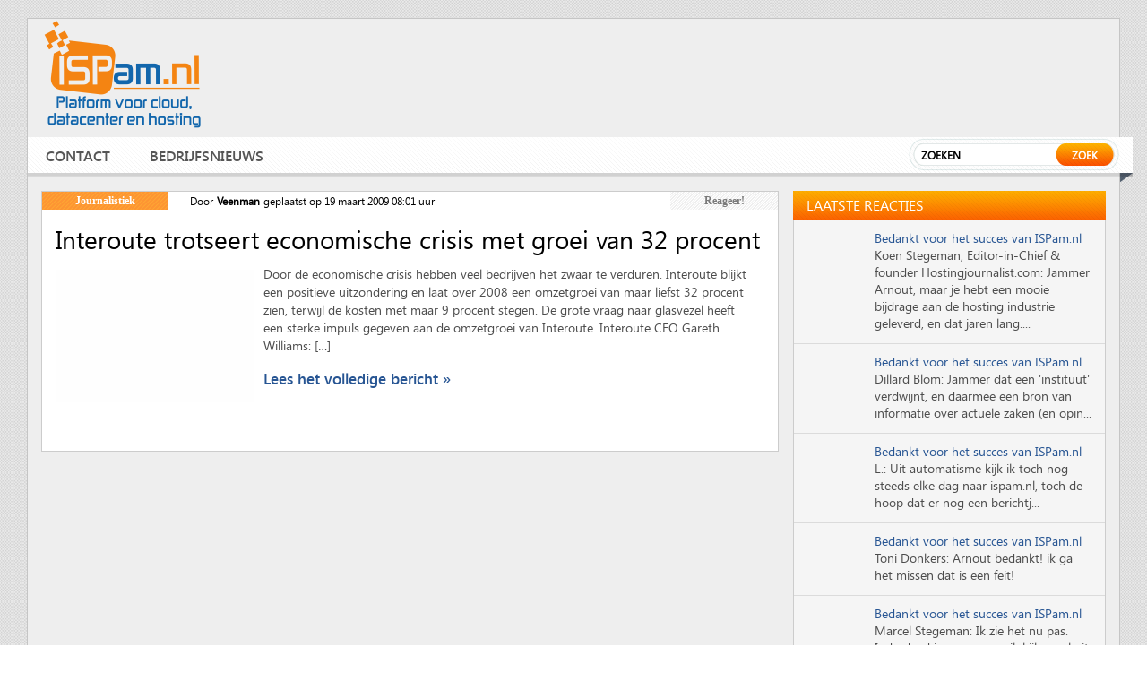

--- FILE ---
content_type: text/html; charset=UTF-8
request_url: https://www.ispam.nl/archives/tag/gareth-williams/
body_size: 9363
content:
<!DOCTYPE HTML>
<html xmlns="http://www.w3.org/1999/xhtml" xmlns:og="http://ogp.me/ns#">
<head>
<meta http-equiv="Content-Type" content="text/html; charset=UTF-8">
<meta name="viewport" content="width=device-width, initial-scale=1.0">
<meta name="google-site-verification" content="yBCLtF4-WhT_YzVgzjIM28m8WjrosuOgfURjDC9K7lo" />
<title> &raquo; Gareth Williams</title>
<!--nav320-->
<link href="/wp-content/themes/newispam/js/style1.css" rel="stylesheet" type="text/css" />
<link href="/wp-content/themes/newispam/css/pricing.css" rel="stylesheet" type="text/css" />
<link rel="icon" type="image/png" href="/wp-content/themes/newispam/images/ispam-favicon.png" />
<link href="/wp-content/themes/newispam/js/style1.css" rel="stylesheet" type="text/css" />
<script type="text/javascript" src="/wp-content/themes/newispam/js/jquery_menu.js"></script>
<script type="text/javascript">
	$(document).ready(function () {
		$('h3.menu_class').click(function () {
		$('ul.the_menu').slideToggle('medium');
		});
	});
</script>
<script type='text/javascript'>
var googletag = googletag || {};
googletag.cmd = googletag.cmd || [];
(function() {
var gads = document.createElement('script');
gads.async = true;
gads.type = 'text/javascript';
var useSSL = 'https:' == document.location.protocol;
gads.src = (useSSL ? 'https:' : 'http:') + 
'//www.googletagservices.com/tag/js/gpt.js';
var node = document.getElementsByTagName('script')[0];
node.parentNode.insertBefore(gads, node);
})();
</script>
<script type='text/javascript'>
var vacaturebox = null;var vacatureshow = [];
for (var i=0; i<4&&vacaturebox.length>0; i++) {
    var ix = Math.floor(Math.random() * vacaturebox.length);
    vacatureshow.push(vacaturebox[ix]);
    vacaturebox.splice(ix,1);
}
</script>
<script type='text/javascript'>
googletag.cmd.push(function() {
googletag.defineSlot('/1068810/ISPam.nl_Leaderboard', [728, 90], 'div-gpt-ad-1346085302100-0').addService(googletag.pubads());
googletag.defineSlot('/1068810/ISPam.nl_Rectangle_Mid', [336, 280], 'div-gpt-ad-1346085115211-0').addService(googletag.pubads()) .setCollapseEmptyDiv(true);
googletag.defineSlot('/1068810/ISPam.nl_Rectangle_Side', [336, 280], 'div-gpt-ad-1377091596059-0').addService(googletag.pubads()) .setCollapseEmptyDiv(true);
googletag.defineSlot('/1068810/ISPam.nl_Rectangle_Side2', [336, 280], 'div-gpt-ad-1438872126479-0').addService(googletag.pubads()) .setCollapseEmptyDiv(true);
googletag.pubads().enableSingleRequest();
googletag.enableServices();
});

</script>
<script type="text/javascript" charset="utf-8">
		$(function () {
			var tabContainers = $('div.tabs > div');
			tabContainers.hide().filter(':first').show();

			$('div.tabs ul.tabNavigation a').click(function () {
				tabContainers.hide();
				tabContainers.filter(this.hash).show();
				$('div.tabs ul.tabNavigation a').removeClass('selected');
				$(this).addClass('selected');
				return false;
			}).filter(':first').click();
		});
	</script>

<link rel="stylesheet" href="/wp-content/themes/newispam/css/style.css?12312" media="all" />
<link rel="stylesheet" href="/wp-content/themes/newispam/css/print.css" media="only print" />
<link rel="stylesheet" href="/wp-content/themes/newispam/css/10col.css" media="only screen and (min-width: 980px) and (max-width: 1220px)" />
<link rel="stylesheet" href="/wp-content/themes/newispam/css/8col.css" media="only screen and (min-width: 768px) and (max-width: 979px)" />
<link rel="stylesheet" href="/wp-content/themes/newispam/css/5col.css" media="only screen and (min-width: 481px) and (max-width: 767px)" />
<link rel="stylesheet" href="/wp-content/themes/newispam/css/3col.css" media="only screen and (min-width: 320px) and (max-width: 480px)" />
<link href="/wp-content/themes/newispam/css/fonts.css" rel="stylesheet" type="text/css" />
<meta name='robots' content='max-image-preview:large' />
<link rel='dns-prefetch' href='//use.fontawesome.com' />
<link rel="alternate" type="application/rss+xml" title="ISPam.nl &raquo; Gareth Williams tagfeed" href="https://www.ispam.nl/archives/tag/gareth-williams/feed/" />
<script type="text/javascript">
/* <![CDATA[ */
window._wpemojiSettings = {"baseUrl":"https:\/\/s.w.org\/images\/core\/emoji\/15.0.3\/72x72\/","ext":".png","svgUrl":"https:\/\/s.w.org\/images\/core\/emoji\/15.0.3\/svg\/","svgExt":".svg","source":{"concatemoji":"https:\/\/www.ispam.nl\/wp-includes\/js\/wp-emoji-release.min.js?ver=6.6.4"}};
/*! This file is auto-generated */
!function(i,n){var o,s,e;function c(e){try{var t={supportTests:e,timestamp:(new Date).valueOf()};sessionStorage.setItem(o,JSON.stringify(t))}catch(e){}}function p(e,t,n){e.clearRect(0,0,e.canvas.width,e.canvas.height),e.fillText(t,0,0);var t=new Uint32Array(e.getImageData(0,0,e.canvas.width,e.canvas.height).data),r=(e.clearRect(0,0,e.canvas.width,e.canvas.height),e.fillText(n,0,0),new Uint32Array(e.getImageData(0,0,e.canvas.width,e.canvas.height).data));return t.every(function(e,t){return e===r[t]})}function u(e,t,n){switch(t){case"flag":return n(e,"\ud83c\udff3\ufe0f\u200d\u26a7\ufe0f","\ud83c\udff3\ufe0f\u200b\u26a7\ufe0f")?!1:!n(e,"\ud83c\uddfa\ud83c\uddf3","\ud83c\uddfa\u200b\ud83c\uddf3")&&!n(e,"\ud83c\udff4\udb40\udc67\udb40\udc62\udb40\udc65\udb40\udc6e\udb40\udc67\udb40\udc7f","\ud83c\udff4\u200b\udb40\udc67\u200b\udb40\udc62\u200b\udb40\udc65\u200b\udb40\udc6e\u200b\udb40\udc67\u200b\udb40\udc7f");case"emoji":return!n(e,"\ud83d\udc26\u200d\u2b1b","\ud83d\udc26\u200b\u2b1b")}return!1}function f(e,t,n){var r="undefined"!=typeof WorkerGlobalScope&&self instanceof WorkerGlobalScope?new OffscreenCanvas(300,150):i.createElement("canvas"),a=r.getContext("2d",{willReadFrequently:!0}),o=(a.textBaseline="top",a.font="600 32px Arial",{});return e.forEach(function(e){o[e]=t(a,e,n)}),o}function t(e){var t=i.createElement("script");t.src=e,t.defer=!0,i.head.appendChild(t)}"undefined"!=typeof Promise&&(o="wpEmojiSettingsSupports",s=["flag","emoji"],n.supports={everything:!0,everythingExceptFlag:!0},e=new Promise(function(e){i.addEventListener("DOMContentLoaded",e,{once:!0})}),new Promise(function(t){var n=function(){try{var e=JSON.parse(sessionStorage.getItem(o));if("object"==typeof e&&"number"==typeof e.timestamp&&(new Date).valueOf()<e.timestamp+604800&&"object"==typeof e.supportTests)return e.supportTests}catch(e){}return null}();if(!n){if("undefined"!=typeof Worker&&"undefined"!=typeof OffscreenCanvas&&"undefined"!=typeof URL&&URL.createObjectURL&&"undefined"!=typeof Blob)try{var e="postMessage("+f.toString()+"("+[JSON.stringify(s),u.toString(),p.toString()].join(",")+"));",r=new Blob([e],{type:"text/javascript"}),a=new Worker(URL.createObjectURL(r),{name:"wpTestEmojiSupports"});return void(a.onmessage=function(e){c(n=e.data),a.terminate(),t(n)})}catch(e){}c(n=f(s,u,p))}t(n)}).then(function(e){for(var t in e)n.supports[t]=e[t],n.supports.everything=n.supports.everything&&n.supports[t],"flag"!==t&&(n.supports.everythingExceptFlag=n.supports.everythingExceptFlag&&n.supports[t]);n.supports.everythingExceptFlag=n.supports.everythingExceptFlag&&!n.supports.flag,n.DOMReady=!1,n.readyCallback=function(){n.DOMReady=!0}}).then(function(){return e}).then(function(){var e;n.supports.everything||(n.readyCallback(),(e=n.source||{}).concatemoji?t(e.concatemoji):e.wpemoji&&e.twemoji&&(t(e.twemoji),t(e.wpemoji)))}))}((window,document),window._wpemojiSettings);
/* ]]> */
</script>
<link rel='stylesheet' id='gg-slider-css-css' href='/wp-content/plugins/global-gallery/js/jquery.galleria/themes/lcweb/galleria.lcweb.css?ver=6.6.4' type='text/css' media='all' />
<link rel='stylesheet' id='gg-lightbox-css-css' href='/wp-content/plugins/global-gallery/js/lcweb.lightbox/lcweb.lightbox.css?ver=6.6.4' type='text/css' media='all' />
<style id='wp-emoji-styles-inline-css' type='text/css'>

	img.wp-smiley, img.emoji {
		display: inline !important;
		border: none !important;
		box-shadow: none !important;
		height: 1em !important;
		width: 1em !important;
		margin: 0 0.07em !important;
		vertical-align: -0.1em !important;
		background: none !important;
		padding: 0 !important;
	}
</style>
<link rel='stylesheet' id='wp-block-library-css' href='https://www.ispam.nl/wp-includes/css/dist/block-library/style.min.css?ver=6.6.4' type='text/css' media='all' />
<style id='classic-theme-styles-inline-css' type='text/css'>
/*! This file is auto-generated */
.wp-block-button__link{color:#fff;background-color:#32373c;border-radius:9999px;box-shadow:none;text-decoration:none;padding:calc(.667em + 2px) calc(1.333em + 2px);font-size:1.125em}.wp-block-file__button{background:#32373c;color:#fff;text-decoration:none}
</style>
<style id='global-styles-inline-css' type='text/css'>
:root{--wp--preset--aspect-ratio--square: 1;--wp--preset--aspect-ratio--4-3: 4/3;--wp--preset--aspect-ratio--3-4: 3/4;--wp--preset--aspect-ratio--3-2: 3/2;--wp--preset--aspect-ratio--2-3: 2/3;--wp--preset--aspect-ratio--16-9: 16/9;--wp--preset--aspect-ratio--9-16: 9/16;--wp--preset--color--black: #000000;--wp--preset--color--cyan-bluish-gray: #abb8c3;--wp--preset--color--white: #ffffff;--wp--preset--color--pale-pink: #f78da7;--wp--preset--color--vivid-red: #cf2e2e;--wp--preset--color--luminous-vivid-orange: #ff6900;--wp--preset--color--luminous-vivid-amber: #fcb900;--wp--preset--color--light-green-cyan: #7bdcb5;--wp--preset--color--vivid-green-cyan: #00d084;--wp--preset--color--pale-cyan-blue: #8ed1fc;--wp--preset--color--vivid-cyan-blue: #0693e3;--wp--preset--color--vivid-purple: #9b51e0;--wp--preset--gradient--vivid-cyan-blue-to-vivid-purple: linear-gradient(135deg,rgba(6,147,227,1) 0%,rgb(155,81,224) 100%);--wp--preset--gradient--light-green-cyan-to-vivid-green-cyan: linear-gradient(135deg,rgb(122,220,180) 0%,rgb(0,208,130) 100%);--wp--preset--gradient--luminous-vivid-amber-to-luminous-vivid-orange: linear-gradient(135deg,rgba(252,185,0,1) 0%,rgba(255,105,0,1) 100%);--wp--preset--gradient--luminous-vivid-orange-to-vivid-red: linear-gradient(135deg,rgba(255,105,0,1) 0%,rgb(207,46,46) 100%);--wp--preset--gradient--very-light-gray-to-cyan-bluish-gray: linear-gradient(135deg,rgb(238,238,238) 0%,rgb(169,184,195) 100%);--wp--preset--gradient--cool-to-warm-spectrum: linear-gradient(135deg,rgb(74,234,220) 0%,rgb(151,120,209) 20%,rgb(207,42,186) 40%,rgb(238,44,130) 60%,rgb(251,105,98) 80%,rgb(254,248,76) 100%);--wp--preset--gradient--blush-light-purple: linear-gradient(135deg,rgb(255,206,236) 0%,rgb(152,150,240) 100%);--wp--preset--gradient--blush-bordeaux: linear-gradient(135deg,rgb(254,205,165) 0%,rgb(254,45,45) 50%,rgb(107,0,62) 100%);--wp--preset--gradient--luminous-dusk: linear-gradient(135deg,rgb(255,203,112) 0%,rgb(199,81,192) 50%,rgb(65,88,208) 100%);--wp--preset--gradient--pale-ocean: linear-gradient(135deg,rgb(255,245,203) 0%,rgb(182,227,212) 50%,rgb(51,167,181) 100%);--wp--preset--gradient--electric-grass: linear-gradient(135deg,rgb(202,248,128) 0%,rgb(113,206,126) 100%);--wp--preset--gradient--midnight: linear-gradient(135deg,rgb(2,3,129) 0%,rgb(40,116,252) 100%);--wp--preset--font-size--small: 13px;--wp--preset--font-size--medium: 20px;--wp--preset--font-size--large: 36px;--wp--preset--font-size--x-large: 42px;--wp--preset--spacing--20: 0.44rem;--wp--preset--spacing--30: 0.67rem;--wp--preset--spacing--40: 1rem;--wp--preset--spacing--50: 1.5rem;--wp--preset--spacing--60: 2.25rem;--wp--preset--spacing--70: 3.38rem;--wp--preset--spacing--80: 5.06rem;--wp--preset--shadow--natural: 6px 6px 9px rgba(0, 0, 0, 0.2);--wp--preset--shadow--deep: 12px 12px 50px rgba(0, 0, 0, 0.4);--wp--preset--shadow--sharp: 6px 6px 0px rgba(0, 0, 0, 0.2);--wp--preset--shadow--outlined: 6px 6px 0px -3px rgba(255, 255, 255, 1), 6px 6px rgba(0, 0, 0, 1);--wp--preset--shadow--crisp: 6px 6px 0px rgba(0, 0, 0, 1);}:where(.is-layout-flex){gap: 0.5em;}:where(.is-layout-grid){gap: 0.5em;}body .is-layout-flex{display: flex;}.is-layout-flex{flex-wrap: wrap;align-items: center;}.is-layout-flex > :is(*, div){margin: 0;}body .is-layout-grid{display: grid;}.is-layout-grid > :is(*, div){margin: 0;}:where(.wp-block-columns.is-layout-flex){gap: 2em;}:where(.wp-block-columns.is-layout-grid){gap: 2em;}:where(.wp-block-post-template.is-layout-flex){gap: 1.25em;}:where(.wp-block-post-template.is-layout-grid){gap: 1.25em;}.has-black-color{color: var(--wp--preset--color--black) !important;}.has-cyan-bluish-gray-color{color: var(--wp--preset--color--cyan-bluish-gray) !important;}.has-white-color{color: var(--wp--preset--color--white) !important;}.has-pale-pink-color{color: var(--wp--preset--color--pale-pink) !important;}.has-vivid-red-color{color: var(--wp--preset--color--vivid-red) !important;}.has-luminous-vivid-orange-color{color: var(--wp--preset--color--luminous-vivid-orange) !important;}.has-luminous-vivid-amber-color{color: var(--wp--preset--color--luminous-vivid-amber) !important;}.has-light-green-cyan-color{color: var(--wp--preset--color--light-green-cyan) !important;}.has-vivid-green-cyan-color{color: var(--wp--preset--color--vivid-green-cyan) !important;}.has-pale-cyan-blue-color{color: var(--wp--preset--color--pale-cyan-blue) !important;}.has-vivid-cyan-blue-color{color: var(--wp--preset--color--vivid-cyan-blue) !important;}.has-vivid-purple-color{color: var(--wp--preset--color--vivid-purple) !important;}.has-black-background-color{background-color: var(--wp--preset--color--black) !important;}.has-cyan-bluish-gray-background-color{background-color: var(--wp--preset--color--cyan-bluish-gray) !important;}.has-white-background-color{background-color: var(--wp--preset--color--white) !important;}.has-pale-pink-background-color{background-color: var(--wp--preset--color--pale-pink) !important;}.has-vivid-red-background-color{background-color: var(--wp--preset--color--vivid-red) !important;}.has-luminous-vivid-orange-background-color{background-color: var(--wp--preset--color--luminous-vivid-orange) !important;}.has-luminous-vivid-amber-background-color{background-color: var(--wp--preset--color--luminous-vivid-amber) !important;}.has-light-green-cyan-background-color{background-color: var(--wp--preset--color--light-green-cyan) !important;}.has-vivid-green-cyan-background-color{background-color: var(--wp--preset--color--vivid-green-cyan) !important;}.has-pale-cyan-blue-background-color{background-color: var(--wp--preset--color--pale-cyan-blue) !important;}.has-vivid-cyan-blue-background-color{background-color: var(--wp--preset--color--vivid-cyan-blue) !important;}.has-vivid-purple-background-color{background-color: var(--wp--preset--color--vivid-purple) !important;}.has-black-border-color{border-color: var(--wp--preset--color--black) !important;}.has-cyan-bluish-gray-border-color{border-color: var(--wp--preset--color--cyan-bluish-gray) !important;}.has-white-border-color{border-color: var(--wp--preset--color--white) !important;}.has-pale-pink-border-color{border-color: var(--wp--preset--color--pale-pink) !important;}.has-vivid-red-border-color{border-color: var(--wp--preset--color--vivid-red) !important;}.has-luminous-vivid-orange-border-color{border-color: var(--wp--preset--color--luminous-vivid-orange) !important;}.has-luminous-vivid-amber-border-color{border-color: var(--wp--preset--color--luminous-vivid-amber) !important;}.has-light-green-cyan-border-color{border-color: var(--wp--preset--color--light-green-cyan) !important;}.has-vivid-green-cyan-border-color{border-color: var(--wp--preset--color--vivid-green-cyan) !important;}.has-pale-cyan-blue-border-color{border-color: var(--wp--preset--color--pale-cyan-blue) !important;}.has-vivid-cyan-blue-border-color{border-color: var(--wp--preset--color--vivid-cyan-blue) !important;}.has-vivid-purple-border-color{border-color: var(--wp--preset--color--vivid-purple) !important;}.has-vivid-cyan-blue-to-vivid-purple-gradient-background{background: var(--wp--preset--gradient--vivid-cyan-blue-to-vivid-purple) !important;}.has-light-green-cyan-to-vivid-green-cyan-gradient-background{background: var(--wp--preset--gradient--light-green-cyan-to-vivid-green-cyan) !important;}.has-luminous-vivid-amber-to-luminous-vivid-orange-gradient-background{background: var(--wp--preset--gradient--luminous-vivid-amber-to-luminous-vivid-orange) !important;}.has-luminous-vivid-orange-to-vivid-red-gradient-background{background: var(--wp--preset--gradient--luminous-vivid-orange-to-vivid-red) !important;}.has-very-light-gray-to-cyan-bluish-gray-gradient-background{background: var(--wp--preset--gradient--very-light-gray-to-cyan-bluish-gray) !important;}.has-cool-to-warm-spectrum-gradient-background{background: var(--wp--preset--gradient--cool-to-warm-spectrum) !important;}.has-blush-light-purple-gradient-background{background: var(--wp--preset--gradient--blush-light-purple) !important;}.has-blush-bordeaux-gradient-background{background: var(--wp--preset--gradient--blush-bordeaux) !important;}.has-luminous-dusk-gradient-background{background: var(--wp--preset--gradient--luminous-dusk) !important;}.has-pale-ocean-gradient-background{background: var(--wp--preset--gradient--pale-ocean) !important;}.has-electric-grass-gradient-background{background: var(--wp--preset--gradient--electric-grass) !important;}.has-midnight-gradient-background{background: var(--wp--preset--gradient--midnight) !important;}.has-small-font-size{font-size: var(--wp--preset--font-size--small) !important;}.has-medium-font-size{font-size: var(--wp--preset--font-size--medium) !important;}.has-large-font-size{font-size: var(--wp--preset--font-size--large) !important;}.has-x-large-font-size{font-size: var(--wp--preset--font-size--x-large) !important;}
:where(.wp-block-post-template.is-layout-flex){gap: 1.25em;}:where(.wp-block-post-template.is-layout-grid){gap: 1.25em;}
:where(.wp-block-columns.is-layout-flex){gap: 2em;}:where(.wp-block-columns.is-layout-grid){gap: 2em;}
:root :where(.wp-block-pullquote){font-size: 1.5em;line-height: 1.6;}
</style>
<link rel='stylesheet' id='bfa-font-awesome-css' href='https://use.fontawesome.com/releases/v5.15.4/css/all.css?ver=2.0.3' type='text/css' media='all' />
<link rel='stylesheet' id='bfa-font-awesome-v4-shim-css' href='https://use.fontawesome.com/releases/v5.15.4/css/v4-shims.css?ver=2.0.3' type='text/css' media='all' />
<style id='bfa-font-awesome-v4-shim-inline-css' type='text/css'>

			@font-face {
				font-family: 'FontAwesome';
				src: url('https://use.fontawesome.com/releases/v5.15.4/webfonts/fa-brands-400.eot'),
				url('https://use.fontawesome.com/releases/v5.15.4/webfonts/fa-brands-400.eot?#iefix') format('embedded-opentype'),
				url('https://use.fontawesome.com/releases/v5.15.4/webfonts/fa-brands-400.woff2') format('woff2'),
				url('https://use.fontawesome.com/releases/v5.15.4/webfonts/fa-brands-400.woff') format('woff'),
				url('https://use.fontawesome.com/releases/v5.15.4/webfonts/fa-brands-400.ttf') format('truetype'),
				url('https://use.fontawesome.com/releases/v5.15.4/webfonts/fa-brands-400.svg#fontawesome') format('svg');
			}

			@font-face {
				font-family: 'FontAwesome';
				src: url('https://use.fontawesome.com/releases/v5.15.4/webfonts/fa-solid-900.eot'),
				url('https://use.fontawesome.com/releases/v5.15.4/webfonts/fa-solid-900.eot?#iefix') format('embedded-opentype'),
				url('https://use.fontawesome.com/releases/v5.15.4/webfonts/fa-solid-900.woff2') format('woff2'),
				url('https://use.fontawesome.com/releases/v5.15.4/webfonts/fa-solid-900.woff') format('woff'),
				url('https://use.fontawesome.com/releases/v5.15.4/webfonts/fa-solid-900.ttf') format('truetype'),
				url('https://use.fontawesome.com/releases/v5.15.4/webfonts/fa-solid-900.svg#fontawesome') format('svg');
			}

			@font-face {
				font-family: 'FontAwesome';
				src: url('https://use.fontawesome.com/releases/v5.15.4/webfonts/fa-regular-400.eot'),
				url('https://use.fontawesome.com/releases/v5.15.4/webfonts/fa-regular-400.eot?#iefix') format('embedded-opentype'),
				url('https://use.fontawesome.com/releases/v5.15.4/webfonts/fa-regular-400.woff2') format('woff2'),
				url('https://use.fontawesome.com/releases/v5.15.4/webfonts/fa-regular-400.woff') format('woff'),
				url('https://use.fontawesome.com/releases/v5.15.4/webfonts/fa-regular-400.ttf') format('truetype'),
				url('https://use.fontawesome.com/releases/v5.15.4/webfonts/fa-regular-400.svg#fontawesome') format('svg');
				unicode-range: U+F004-F005,U+F007,U+F017,U+F022,U+F024,U+F02E,U+F03E,U+F044,U+F057-F059,U+F06E,U+F070,U+F075,U+F07B-F07C,U+F080,U+F086,U+F089,U+F094,U+F09D,U+F0A0,U+F0A4-F0A7,U+F0C5,U+F0C7-F0C8,U+F0E0,U+F0EB,U+F0F3,U+F0F8,U+F0FE,U+F111,U+F118-F11A,U+F11C,U+F133,U+F144,U+F146,U+F14A,U+F14D-F14E,U+F150-F152,U+F15B-F15C,U+F164-F165,U+F185-F186,U+F191-F192,U+F1AD,U+F1C1-F1C9,U+F1CD,U+F1D8,U+F1E3,U+F1EA,U+F1F6,U+F1F9,U+F20A,U+F247-F249,U+F24D,U+F254-F25B,U+F25D,U+F267,U+F271-F274,U+F279,U+F28B,U+F28D,U+F2B5-F2B6,U+F2B9,U+F2BB,U+F2BD,U+F2C1-F2C2,U+F2D0,U+F2D2,U+F2DC,U+F2ED,U+F328,U+F358-F35B,U+F3A5,U+F3D1,U+F410,U+F4AD;
			}
		
</style>
<script type="text/javascript" src="https://www.ispam.nl/wp-includes/js/jquery/jquery.min.js?ver=3.7.1" id="jquery-core-js"></script>
<script type="text/javascript" src="https://www.ispam.nl/wp-includes/js/jquery/jquery-migrate.min.js?ver=3.4.1" id="jquery-migrate-js"></script>
<link rel="https://api.w.org/" href="https://www.ispam.nl/wp-json/" /><link rel="alternate" title="JSON" type="application/json" href="https://www.ispam.nl/wp-json/wp/v2/tags/2232" /><link rel="EditURI" type="application/rsd+xml" title="RSD" href="https://www.ispam.nl/xmlrpc.php?rsd" />
<meta name="generator" content="WordPress 6.6.4" />
<style type="text/css">
@import url("/wp-content/plugins/global-gallery/css/frontend.css");

.gg_gallery_wrap .gg_container {
	}


/* image border, radius and shadow */
.gg_gallery_wrap .gg_img {
	border: none    
    	
	}


/* main overlay */
.gg_gallery_wrap .gg_img .gg_main_overlay {
	display: none !important;    
    bottom: 0px;    
        
    color: #000000;background: rgb(0, 0, 0);
	  background: rgba(0, 0, 0, 0.7);}
.gg_gallery_wrap .gg_img .gg_main_overlay span {
	}


/* secondary overlay */
.gg_gallery_wrap .gg_img .gg_sec_overlay {
	display: none !important;    
     background-color: #000000;
	  left: -140px; top: -140px;}
.gg_gallery_wrap .gg_img:hover .gg_sec_overlay {
	left: -80px; top: -80px;}
.gg_gallery_wrap .gg_img:hover .gg_sec_overlay span,
.gg_gallery_wrap .gg_img.gg_touch_on .gg_sec_overlay span {
	bottom: 51px; right: 5px; 
}
.gg_gallery_wrap div.gg_img .gg_sec_overlay span {
	    background: url(/wp-content/plugins/global-gallery/img/overlay_img/more_icon_b.png) no-repeat top left transparent;
}
.gg_gallery_wrap div.gg_linked_img .gg_sec_overlay span {
	    background: url(/wp-content/plugins/global-gallery/img/overlay_img/link_icon_b.png) no-repeat top left transparent;
}
.gg_gallery_wrap div.gg_coll_img .gg_sec_overlay span {
	    background: url(/wp-content/plugins/global-gallery/img/overlay_img/coll_icon_b.png) no-repeat transparent;
    background-position: 3px 3px; 
}




/* ************************************************** */

/* standard gallery images */
.gg_standard_gallery .gg_img {
	margin-right: 0px;
    margin-bottom: 0px;
}

/* masonry gallery images */
.gg_masonry_gallery .gg_img {
	    margin-left: px;
    margin-bottom: px;
}

/* photostring gallery images */
.gg_string_gallery .gg_img {
	margin-right: px;
    margin-bottom: px;
}

/* collection images */
.gg_collection_wrap .gg_coll_container .gg_img {
	margin-right: 7px;
    margin-left: 8px;
    margin-bottom: 15px;
}

</style></head>
<body>
<div class="wrapper">
  <header id="header">
    <div class="header">
      <div class="head-top">
                <div class="logo"><a href="/"><img src="/wp-content/themes/newispam/images/ispam-platform.png" alt="" /></a></div>
                <div class="head-right">
          <div class="right-banner"> <div id='div-gpt-ad-1346085302100-0' style='width:728px; height:90px;'>
<script type='text/javascript'>
googletag.cmd.push(function() { googletag.display('div-gpt-ad-1346085302100-0'); });
</script>
</div></div>

          <div class="nav_320">
            <div id="button">
              <h3 class="menu_class"><img src="/wp-content/themes/newispam/images/menu_img.png" alt="" /></h3>
                            <ul class="the_menu">
                <li><a href="/contact/">Contact</a></li>
                <li><a href="/bedrijfsnieuws/">Bedrijfsnieuws</a></li>
                
              </ul>
                          </div>
          </div>
          <div class="search-main-1">
<form method="get" action="/">            
<input type="text" name="s" value="Zoeken" onblur="if(this.value=='') this.value='Zoeken'" onclick="if(this.value=='Zoeken') this.value=''" />
            <div class="search-button1">
              <input type="submit" value="Zoek" />
</form>
            </div>
          </div>
        </div>
      </div>
      <nav id="nav">
        <div class="main-nav">
          <div class="navigation">
                    <ul>
                <li><a href="/contact/">Contact</a></li>
                <li><a href="/bedrijfsnieuws/">Bedrijfsnieuws</a></li>
                
            </ul>
                  </div>
          <div class="search-main">
			  <form method="get" action="/">


            <input type="text" name="s" value="Zoeken" onblur="if(this.value=='') this.value='Zoeken'" onclick="if(this.value=='Zoeken') this.value=''" />
            <div class="search-button">
              <input type="submit" value="Zoek" />
            </div>
				  			  </form>
          </div>
          <div class="bot-arrow-img"><img src="/wp-content/themes/newispam/images/nav-bot-nack.png" alt="" /></div>
        </div>
      </nav>
    </div>
  </header>
  <section id="contain">
    <div class="contain">

		     <!-- end of header --><!-- begin of middle -->
<div class="con-main-bot">
        <div class="bot-left-con">

        
        
          
          
                 <!-- box1 -->
          <div class="right-box1-main firstindex">
            <div class="right-title-top">
              <div class="orange-title"><a href="/">Journalistiek</a></div>
                            <div class="grey-comments"><a href="https://www.ispam.nl/archives/8086/interoute-trotseert-economische-crisis-met-groei-van-32-procent/#respond">Reageer! </a></div>
                                     <ul>
                                                <li>Door</li>
                                                
                        
                        <li style="font-weight:bold;">Veenman</li>
                                                                                                        <li>geplaatst op 19 maart 2009 08:01 uur</li>
                                                    <li></li>
                        
                        </ul>
                
              
            </div>
            <div class="inner-detail">
              <div class="post-title"><h2><a href="https://www.ispam.nl/archives/8086/interoute-trotseert-economische-crisis-met-groei-van-32-procent/">Interoute trotseert economische crisis met groei van 32 procent</a></h2></div>
                            <div class="detail-in-main">
                <div class="in-main-left block">
                  <p><span><a href="https://www.ispam.nl/archives/8086/interoute-trotseert-economische-crisis-met-groei-van-32-procent/"><img src="https://www.ispam.nl/wp-content/uploads/2024/11/white-222x148.jpg" alt="" class="ispamnl_m222" ></a></span> <p>Door de economische crisis hebben veel bedrijven het zwaar te verduren. Interoute blijkt een positieve uitzondering en laat over 2008 een omzetgroei van maar liefst 32 procent zien, terwijl de kosten met maar 9 procent stegen. De grote vraag naar glasvezel heeft een sterke impuls gegeven aan de omzetgroei van Interoute. Interoute CEO Gareth Williams: [&hellip;]</p>
</p>
                <div class="bottom-in1"><a href="https://www.ispam.nl/archives/8086/interoute-trotseert-economische-crisis-met-groei-van-32-procent/"> Lees het volledige bericht &raquo;  </a></div></div>
              </div>
                            <div class="so-bottom-inner">

                <div class="so-inner-main">

				 <!-- AddThis Button BEGIN -->
<!-- Go to www.addthis.com/dashboard to customize your tools -->

<div class="addthis_sharing_toolbox" data-url="https://www.ispam.nl/archives/8086/interoute-trotseert-economische-crisis-met-groei-van-32-procent/" data-title="Interoute trotseert economische crisis met groei van 32 procent">

</div>
<!-- AddThis Button END -->

				  </div>
              </div>
            </div>
          </div>

          





          <div class="pagination">

</div>
          
        </div>
        <!-- end of middle -->
<script type="text/javascript" src="//s7.addthis.com/js/300/addthis_widget.js#pubid=ra-52eb8ead2ef70ad8" async="async"></script>


        <div class="bot-right-con">

   
<!-- /1068810/ISPam.nl_Rectangle_Side2 -->









                        
                        
                        <div class="right-latest-box1">
                        	<div class="right-title2">Laatste reacties</div>
                                    <div class="cal-detail-p2">
                            

                                <div class="cal-detail-in cal-detail-in-1">
                                    <div class="cal-img cal-img-1"></div>
                                    <div class="pull-right"><p><a href="https://www.ispam.nl/archives/69288/bedankt-voor-het-succes-van-ispam-nl/#comment-230984">Bedankt voor het succes van ISPam.nl</a><br />Koen Stegeman, Editor-in-Chief &amp; founder Hostingjournalist.com: Jammer Arnout, maar je hebt een mooie bijdrage aan de hosting industrie geleverd, en dat jaren lang....</p></div>
                                </div>
                            

                                <div class="cal-detail-in cal-detail-in-1">
                                    <div class="cal-img cal-img-1"></div>
                                    <div class="pull-right"><p><a href="https://www.ispam.nl/archives/69288/bedankt-voor-het-succes-van-ispam-nl/#comment-222716">Bedankt voor het succes van ISPam.nl</a><br />Dillard Blom: Jammer dat een 'instituut' verdwijnt, en daarmee een bron van informatie over actuele zaken (en opin...</p></div>
                                </div>
                            

                                <div class="cal-detail-in cal-detail-in-1">
                                    <div class="cal-img cal-img-1"></div>
                                    <div class="pull-right"><p><a href="https://www.ispam.nl/archives/69288/bedankt-voor-het-succes-van-ispam-nl/#comment-222495">Bedankt voor het succes van ISPam.nl</a><br />L.: Uit automatisme kijk ik toch nog steeds elke dag naar ispam.nl, toch de hoop dat er nog een berichtj...</p></div>
                                </div>
                            

                                <div class="cal-detail-in cal-detail-in-1">
                                    <div class="cal-img cal-img-1"></div>
                                    <div class="pull-right"><p><a href="https://www.ispam.nl/archives/69288/bedankt-voor-het-succes-van-ispam-nl/#comment-221991">Bedankt voor het succes van ISPam.nl</a><br />Toni Donkers: Arnout bedankt! ik ga het missen dat is een feit!</p></div>
                                </div>
                            

                                <div class="cal-detail-in cal-detail-in-1">
                                    <div class="cal-img cal-img-1"></div>
                                    <div class="pull-right"><p><a href="https://www.ispam.nl/archives/69288/bedankt-voor-het-succes-van-ispam-nl/#comment-220975">Bedankt voor het succes van ISPam.nl</a><br />Marcel Stegeman: Ik zie het nu pas. Inderdaad jammer maar ik kijk nu al uit naar het volgende project.</p></div>
                                </div>
                                                        </div>
                                </div>




                </div>
<!-- end of sidebar -->

<!-- begin of footer -->

      </div>
    </div>
  </section>
</div>
  <div class="footer">
    <div class="footer-in">

      <div class="footer-part2">
        <div class="foot-pa-2-left1">
          <p>Op ISPam.nl worden met ingang van 1 februari 2017 geen nieuwe berichten meer geplaatst. Het platform is daarmee een digitaal museum geworden dat ruim 10 jaar geschiedenis van de branche toont (2006-2017). xCAT.nl Publishing is tegenwoordig als juridische uitgeverij actief op het gebied van <a href="https://wetten.legaltools.nl" style="color:inherit;">wetgeving</a>.</p>
        </div>
        <div class="foot-pa-2-right1">
        <form method="get" action="/">
          <h3>
            <input type="text" value="" name="s" />
          </h3>
          <h2>
            <input type="submit" value="Zoeken" />
          </h2>
          </form>
        </div>
      </div>
      <div class="footer-last"> Copyright 2006-2017 individuele auteurs en xCAT.nl Publishing. Alle rechten voorbehouden.<br/>
        Overname van berichten is alleen toegestaan na toestemming van de auteur en uitgever.</div>
    </div>
  </div>
<script type="text/javascript">
var gaJsHost = (("https:" == document.location.protocol) ? "https://ssl." : "http://www.");
document.write(unescape("%3Cscript src='" + gaJsHost + "google-analytics.com/ga.js' type='text/javascript'%3E%3C/script%3E"));
</script>
<script type="text/javascript">
var pageTracker = _gat._getTracker("UA-578047-2");
pageTracker._initData();
pageTracker._trackPageview();
</script>
<script type="text/javascript" src="/wp-content/plugins/global-gallery/js/frontend.js?ver=2.15" id="gg-frontend-js-js"></script>
    
    <script src="/wp-content/plugins/global-gallery/js/lcweb.lightbox/TouchSwipe/jquery.touchSwipe.min.js" type="text/javascript"></script>  
    <script src="/wp-content/plugins/global-gallery/js/lcweb.lightbox/lcweb.lightbox.min.js" type="text/javascript"></script>  
	<script type="text/javascript">
	jQuery(document).ready(function() {
		jQuery('body').delegate('.gg_gallery_wrap div.gg_img:not(.gg_coll_img, .gg_linked_img)', 'click', function(e) {
			e.preventDefault();	
			
			var the_hook = jQuery(this).attr('rel');
		
			var clicked_url = jQuery(this).attr('gg-url');
			jQuery('.gg_gallery_wrap div.gg_img[rel='+the_hook+']').each(function(index, element) {
				if(clicked_url == jQuery(this).attr('gg-url')) { gg_img_index = index; }
			});
			
			gg_init_lclightbox('.gg_gallery_wrap div.gg_img', gg_img_index, the_hook);
		});
		
		// fix for HTML inside attribute
		var gg_ggl_html_fix = function(string) {
			var fix_str = string.replace(/"/g, '&quot;').replace(/</g, '&lt;').replace(/>/g, '&gt;');
			return fix_str;	
		}
		
		// slider lightbox init
		gg_slider_lightbox = function(data, gg_img_index) {
			var rel = new Date().getTime();
			var obj = '';
			
			jQuery.each(data, function(i, v)  {
				obj += '<div gg-url="'+ v.big +'" gg-title="'+ gg_ggl_html_fix(v.title) +'" gg-descr="'+ gg_ggl_html_fix(v.description) +'" rel="'+ rel +'"></div>';
			});
			
			gg_init_lclightbox(obj, gg_img_index, rel);
		}
		
		// throw lightbox
		function gg_init_lclightbox(obj, gg_img_index, the_hook) {			
			jQuery(obj).lcweb_lightbox({
				open: true,
				from_index: gg_img_index, 
				manual_hook: the_hook,
				
				url_src: 'gg-url',
				title_src: 'gg-title',
				author_src: 'gg-author',
				descr_src: 'gg-descr',
				data_position: 'under',
				
				animation_time: 300,
				slideshow_time: 5000,
				autoplay: false,
				ol_opacity: 0.7,
				ol_color: '#000000',
				ol_pattern: 'false',
				border_w: 4,
				border_col: '#444444', 
				padding: 10,
				radius: 10,
				style: 'light',
				data_position: 'under',
				fullscreen: false,
				fs_only: 'none',
				fs_img_behaviour: 'fill',
				max_width: '85%',
				max_height: '75%',
				thumb_nav: false,
				socials: false			});
		}
	});
	</script>
	
	
		<div id="gg_simple_loader"></div>
	
    	<script type="text/javascript">
	jQuery('body').delegate('.gg_linked_img', 'click', function() {
		var link = jQuery(this).attr('gg-link');
		window.location = link;  
	});
	</script>
	
	<script type="text/javascript">
// global vars
gg_galleria_fx = 'fadeslide';
gg_galleria_fx_time = 400; 
gg_galleria_img_crop = true;
gg_galleria_autoplay = false;
gg_galleria_interval = 3000;


// Load the LCweb theme
Galleria.loadTheme('/wp-content/plugins/global-gallery/js/jquery.galleria/themes/lcweb/galleria.lcweb.min.js');
</script> 
<script defer src="https://static.cloudflareinsights.com/beacon.min.js/vcd15cbe7772f49c399c6a5babf22c1241717689176015" integrity="sha512-ZpsOmlRQV6y907TI0dKBHq9Md29nnaEIPlkf84rnaERnq6zvWvPUqr2ft8M1aS28oN72PdrCzSjY4U6VaAw1EQ==" data-cf-beacon='{"version":"2024.11.0","token":"e5f70e639fa6430f848eec6c5cb306e6","r":1,"server_timing":{"name":{"cfCacheStatus":true,"cfEdge":true,"cfExtPri":true,"cfL4":true,"cfOrigin":true,"cfSpeedBrain":true},"location_startswith":null}}' crossorigin="anonymous"></script>
</body>
</html>
<!-- end of footer -->

--- FILE ---
content_type: text/html; charset=utf-8
request_url: https://www.google.com/recaptcha/api2/aframe
body_size: 265
content:
<!DOCTYPE HTML><html><head><meta http-equiv="content-type" content="text/html; charset=UTF-8"></head><body><script nonce="6AcPEmaby2eT_2Aj-ca_4Q">/** Anti-fraud and anti-abuse applications only. See google.com/recaptcha */ try{var clients={'sodar':'https://pagead2.googlesyndication.com/pagead/sodar?'};window.addEventListener("message",function(a){try{if(a.source===window.parent){var b=JSON.parse(a.data);var c=clients[b['id']];if(c){var d=document.createElement('img');d.src=c+b['params']+'&rc='+(localStorage.getItem("rc::a")?sessionStorage.getItem("rc::b"):"");window.document.body.appendChild(d);sessionStorage.setItem("rc::e",parseInt(sessionStorage.getItem("rc::e")||0)+1);localStorage.setItem("rc::h",'1768693700341');}}}catch(b){}});window.parent.postMessage("_grecaptcha_ready", "*");}catch(b){}</script></body></html>

--- FILE ---
content_type: text/css
request_url: https://www.ispam.nl/wp-content/plugins/global-gallery/js/jquery.galleria/themes/lcweb/galleria.lcweb.css?ver=6.6.4
body_size: 1071
content:
/* Galleria - LCweb Theme 2013-04-17 | (c) Montanari Luca */

/****** global styles ******/
.gg_galleria_slider_wrap {
	width: 100%;
	margin: auto;
	min-width: 250px;
	padding-bottom: 15px;
}
#galleria-loader{
	height: 1px !important;
}
.gg_galleria_slider_wrap .galleria-container {
    position: relative;
}
.gg_galleria_slider_wrap .galleria-container img {
    -moz-user-select: none;
    -webkit-user-select: none;
    -o-user-select: none;
}
.gg_galleria_slider_wrap .galleria-stage {
    position: absolute;
    top: 4px;
	bottom: 4px;
    left: 10px;
    right: 10px;
    overflow:hidden;
	box-shadow: 0 2px 4px rgba(0, 0, 0, 0.7);
	z-index: 4;
	border-width: 4px;
	border-style: solid;
}
.gg_galleria_slider_wrap .galleria-thumbnails-container {
    height: 50px;
    position: absolute;
    left: 10px;
    right: 10px;
    z-index: 2;
}
.gg_galleria_slider_wrap .galleria-carousel .galleria-thumbnails-list {
    margin-left: 30px;
    margin-right: 30px;
}
.gg_galleria_slider_wrap .galleria-thumbnails .galleria-image {
    height: 40px;
    width: 60px;
    background: #333;
    margin: 0 5px 0 0;
    border: 1px solid #333;
    float: left;
    cursor: pointer;
	border-radius: 2px;
}
.gg_galleria_slider_wrap .galleria-loader {
    background: #000;
    width: 20px;
    height: 20px;
    position: absolute;
    top: 50%;
    right: 50%;
	margin-top: -10px;
	margin-right: -10px;
    z-index: 2;
    display: none;
}
.gg_galleria_slider_wrap .galleria-info {
    width: 50%;
    top: 15px;
    left: 21px;
    z-index: 7;
    position: absolute;
}
.gg_galleria_slider_wrap .galleria-info-text {
	border-radius: 2px;
    padding: 7px 10px;
    display: none;
	position: absolute;
	top: 30px;
    zoom:1; /* IE7 */
}
.gg_galleria_slider_wrap .galleria-info-title {
    font-weight: bold;
	font-size: 13px;
    margin: 0;
}
.gg_galleria_slider_wrap .galleria-info-title span {
    font-weight: normal;
	font-style: italic;
	font-size: 11px;
	padding-left: 3px;
}
.gg_galleria_slider_wrap .galleria-info-description {
    font-size: 12px;
	line-height: 16px;
    margin: 0;
	margin-top: 7px;
}
.gg_galleria_slider_wrap .has_no_data .galleria-gg-info-link,
.gg_galleria_slider_wrap .has_no_data .galleria-info-text {
	display: none !important;
}

.galleria-image-nav {
    position: absolute;
    top: 50%;
    margin-top: -62px;
    width: 100%;
    height: 62px;
    left: 0;
}
.gg_galleria_slider_wrap .galleria-image-nav-left,
.gg_galleria_slider_wrap .galleria-image-nav-right {
    opacity: 0.3;
    filter: alpha(opacity=30);
    cursor: pointer;
    width: 62px;
    height: 124px;
    position: absolute;
    left: 10px;
    z-index: 2;
    background-position: 0 46px;
}
.gg_galleria_slider_wrap .galleria-image-nav-right {
    left: auto;
    right: 10px;
    background-position: -254px 46px;
    z-index: 2;
}
.gg_galleria_slider_wrap .notouch .galleria-image-nav-left:hover,
.gg_galleria_slider_wrap .notouch .galleria-image-nav-right:hover,
.gg_galleria_slider_wrap .touch .galleria-image-nav-left:active,
.gg_galleria_slider_wrap .touch .galleria-image-nav-right:active {
    opacity: 1;
    filter: alpha(opacity=100);
}

.gg_galleria_slider_wrap .galleria-thumbnails {
	margin: auto;	
}
.gg_galleria_slider_wrap .galleria-thumbnails-container {
    bottom: 10px;
}
.gg_galleria_slider_wrap .galleria-thumb-nav-left,
.gg_galleria_slider_wrap .galleria-thumb-nav-right {
    cursor: pointer;
    display: none;
    position: absolute;
    left: 0;
    top: 0;
    height: 40px;
    width: 23px;
    z-index: 3;
    opacity: 0.8;
    filter: alpha(opacity=80);
	
	-moz-transition: opacity .3s linear; 
	-webkit-transition: opacity .3s linear; 
	-o-transition: opacity .3s linear; 
	-ms-transition: opacity .3s linear; 
	transition: opacity .3s linear; 
}
.gg_galleria_slider_wrap .galleria-thumb-nav-left {
    background-position: 1px -27px;;
    border: none;
    left: 0;
    right: auto;
}
.gg_galleria_slider_wrap .galleria-thumb-nav-right {
    background-position: -26px -27px;
    border: none;
    right: 0;
    left: auto;
}
.gg_galleria_slider_wrap .galleria-thumbnails-container .disabled {
    opacity: 0.3;
    filter: alpha(opacity=30);
    cursor: default;
}
.gg_galleria_slider_wrap .notouch .galleria-thumb-nav-left:hover,
.gg_galleria_slider_wrap .notouch .galleria-thumb-nav-right:hover,
.gg_galleria_slider_wrap .touch .galleria-thumb-nav-left:active,
.gg_galleria_slider_wrap .touch .galleria-thumb-nav-right:active {
    opacity: 1;
    filter: alpha(opacity=100);
}
.gg_galleria_slider_wrap .notouch .galleria-thumbnails-container .disabled:hover {
    opacity: 0.2;
    filter: alpha(opacity=20);
}
.gg_galleria_slider_wrap .galleria-carousel .galleria-thumb-nav-left,
.gg_galleria_slider_wrap .galleria-carousel .galleria-thumb-nav-right {
    display: block;
}

.gg_galleria_slider_wrap .galleria-gg-info-link,
.gg_galleria_slider_wrap .galleria-gg-play,
.gg_galleria_slider_wrap .galleria-gg-toggle-thumb,
.gg_galleria_slider_wrap .galleria-gg-lightbox {
	float: left;
	margin-right: 7px;
    width: 22px;
    height: 22px;
	opacity: 0.8;
    filter: alpha(opacity=80);
    cursor: pointer;
    background-color: transparent;	
	
	-moz-transition: opacity .3s linear; 
	-webkit-transition: opacity .3s linear; 
	-o-transition: opacity .3s linear; 
	-ms-transition: opacity .3s linear; 
	transition: opacity .3s linear; 
}
.gg_galleria_slider_wrap .galleria-gg-info-link:hover,
.gg_galleria_slider_wrap .galleria-gg-play:hover,
.gg_galleria_slider_wrap .galleria-gg-toggle-thumb:hover,
.gg_galleria_slider_wrap .galleria-gg-lightbox:hover {	
	opacity: 1;
    filter: alpha(opacity=100);
}
.gg_galleria_slider_wrap .galleria-gg-info-link {
    background-position: -52px 0px;
}
.gg_galleria_slider_wrap .galleria-gg-toggle-thumb {
	background-position: -78px 0px;
}
.gg_galleria_slider_wrap .galleria-gg-lightbox {
	background-position: -78px -29px;
}
.gg_galleria_slider_wrap .galleria-gg-play {
	background-position: 0px 0px;	
}
.gg_galleria_slider_wrap .galleria-gg-pause {
	background-position: -26px 0px !important;	
}

.gg_galleria_slider_wrap .notouch .galleria-gg-info-link:hover {
    opacity: 1;
    filter: alpha(opacity=100);
}
.gg_galleria_slider_wrap .touch .galleria-gg-info-link:active {
    opacity: 1;
    filter: alpha(opacity=100);
}
.gg_galleria_slider_wrap .galleria-container,
.gg_galleria_slider_wrap > a {opacity: 0;}


/* display thumbs by default */
.gg_galleria_slider_wrap.gg_galleria_slider_show_thumbs {
	padding-bottom: 75px;	
}
.gg_galleria_slider_show_thumbs .galleria-thumbnails-container {
    bottom: -60px;
}


/****** dark layout ******/
.gg_galleria_slider_dark .galleria-loader {
	background: url('img/loader_d.gif') no-repeat center center transparent;
}
.gg_galleria_slider_dark .galleria-info-text {
    background: url('img/over_bg_d.png') repeat top left transparent;
}
.gg_galleria_slider_dark .galleria-stage {
	border-color: #555;
	background-color: #555;
}
.gg_galleria_slider_dark .galleria-info-title {
    color: #fff;
}
.gg_galleria_slider_dark .galleria-info-description {
	color: #ccc;
}
.gg_galleria_slider_dark .galleria-image-nav-left,
.gg_galleria_slider_dark .galleria-image-nav-right {
	background-image: url('img/classic-map_d.png');
    background-repeat: no-repeat;	
}
.gg_galleria_slider_dark .galleria-gg-info-link,
.gg_galleria_slider_dark .galleria-gg-play,
.gg_galleria_slider_dark .galleria-gg-toggle-thumb,
.gg_galleria_slider_dark .galleria-gg-lightbox,
.gg_galleria_slider_dark .galleria-thumb-nav-left,
.gg_galleria_slider_dark .galleria-thumb-nav-right {
    background-image: url('img/slider_sprite_d.png');
    background-repeat: no-repeat;
}


/****** light layout ******/
.gg_galleria_slider_light .galleria-loader {
	background: url('img/loader_l.gif') no-repeat center center transparent;
}
.gg_galleria_slider_light .galleria-info-text {
    background: url('img/over_bg_l.png') repeat top left transparent;
}
.gg_galleria_slider_light .galleria-stage {
	border-color: #fff;
	background-color: #fff;
}
.gg_galleria_slider_light .galleria-info-title {
    color: #222;
}
.gg_galleria_slider_light .galleria-info-description {
	color: #555;
}
.gg_galleria_slider_light .galleria-image-nav-left,
.gg_galleria_slider_light .galleria-image-nav-right {
	background-image: url('img/classic-map_d.png');
    background-repeat: no-repeat;	
}
.gg_galleria_slider_light .galleria-gg-info-link,
.gg_galleria_slider_light .galleria-gg-play,
.gg_galleria_slider_light .galleria-gg-toggle-thumb,
.gg_galleria_slider_light .galleria-gg-lightbox,
.gg_galleria_slider_light .galleria-thumb-nav-left,
.gg_galleria_slider_light .galleria-thumb-nav-right {
    background-image: url('img/slider_sprite_l.png');
    background-repeat: no-repeat;
}
